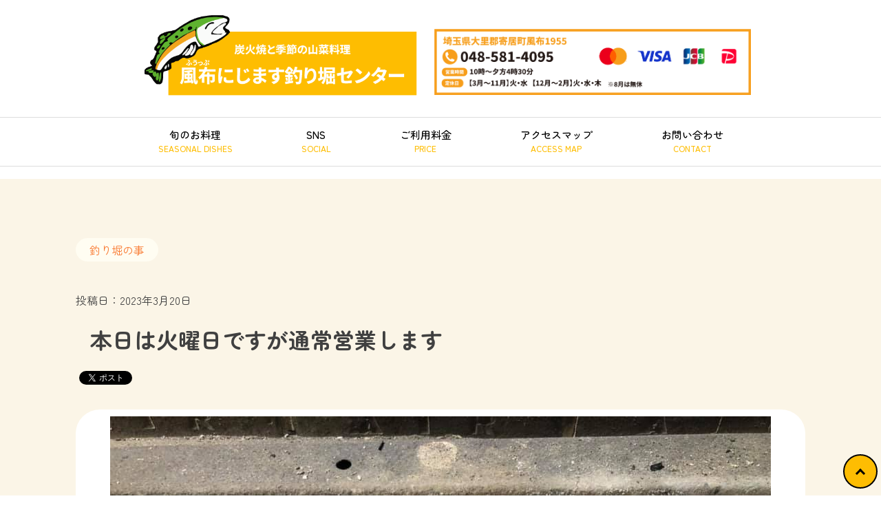

--- FILE ---
content_type: text/html; charset=UTF-8
request_url: https://nijimasuya.com/%E6%9C%AC%E6%97%A5%E3%81%AF%E7%81%AB%E6%9B%9C%E6%97%A5%E3%81%A7%E3%81%99%E3%81%8C%E9%80%9A%E5%B8%B8%E5%96%B6%E6%A5%AD%E3%81%97%E3%81%BE%E3%81%99
body_size: 51741
content:
<!doctype html>
<html lang="ja">
<head>
	<meta charset="UTF-8">
	<meta name="viewport" content="width=device-width, initial-scale=1">
<!--slick-->
    <link rel="stylesheet" href="https://nijimasuya.com/wp-content/themes/nizimasu/slick/slick.css">
    <link rel="stylesheet" href="https://nijimasuya.com/wp-content/themes/nizimasu/slick/slick-theme.css">
<!--Google font-->
	<link rel="preconnect" href="https://fonts.googleapis.com">
	<link rel="preconnect" href="https://fonts.gstatic.com" crossorigin>
	<link href="https://fonts.googleapis.com/css2?family=Zen+Maru+Gothic:wght@300;400;500;700;900&display=swap" rel="stylesheet">
	<meta name='robots' content='index, follow, max-image-preview:large, max-snippet:-1, max-video-preview:-1' />

	<!-- This site is optimized with the Yoast SEO plugin v26.8 - https://yoast.com/product/yoast-seo-wordpress/ -->
	<title>本日は火曜日ですが通常営業します | 風布にじます釣り堀センター</title>
	<link rel="canonical" href="https://nijimasuya.com/本日は火曜日ですが通常営業します" />
	<meta property="og:locale" content="ja_JP" />
	<meta property="og:type" content="article" />
	<meta property="og:title" content="本日は火曜日ですが通常営業します | 風布にじます釣り堀センター" />
	<meta property="og:description" content="【3月から一部価格改定しました】 &nbsp; おはようございます。 炭火焼と季節の山菜料理が食べられる、風布にじます釣り堀センター・三代目の萩原正幸です。 &nbsp; 本日は火曜日ですが祝日ですので、10時から通常営 [&hellip;]" />
	<meta property="og:url" content="https://nijimasuya.com/本日は火曜日ですが通常営業します" />
	<meta property="og:site_name" content="風布にじます釣り堀センター" />
	<meta property="article:publisher" content="https://www.facebook.com/nijimasuyatop/" />
	<meta property="article:published_time" content="2023-03-20T12:19:42+00:00" />
	<meta property="article:modified_time" content="2024-08-19T03:07:53+00:00" />
	<meta property="og:image" content="https://nijimasuya.com/wp-content/uploads/2021/01/145014510_5045218478885920_8076482795521343522_n.jpg" />
	<meta property="og:image:width" content="960" />
	<meta property="og:image:height" content="720" />
	<meta property="og:image:type" content="image/jpeg" />
	<meta name="author" content="萩原正幸" />
	<meta name="twitter:card" content="summary_large_image" />
	<meta name="twitter:creator" content="@nijimasuya_masa" />
	<meta name="twitter:site" content="@nijimasuya_masa" />
	<meta name="twitter:label1" content="執筆者" />
	<meta name="twitter:data1" content="萩原正幸" />
	<script type="application/ld+json" class="yoast-schema-graph">{"@context":"https://schema.org","@graph":[{"@type":"Article","@id":"https://nijimasuya.com/%e6%9c%ac%e6%97%a5%e3%81%af%e7%81%ab%e6%9b%9c%e6%97%a5%e3%81%a7%e3%81%99%e3%81%8c%e9%80%9a%e5%b8%b8%e5%96%b6%e6%a5%ad%e3%81%97%e3%81%be%e3%81%99#article","isPartOf":{"@id":"https://nijimasuya.com/%e6%9c%ac%e6%97%a5%e3%81%af%e7%81%ab%e6%9b%9c%e6%97%a5%e3%81%a7%e3%81%99%e3%81%8c%e9%80%9a%e5%b8%b8%e5%96%b6%e6%a5%ad%e3%81%97%e3%81%be%e3%81%99"},"author":{"name":"萩原正幸","@id":"https://nijimasuya.com/#/schema/person/e6c58155a362b7dde4ebb3817d6994d9"},"headline":"本日は火曜日ですが通常営業します","datePublished":"2023-03-20T12:19:42+00:00","dateModified":"2024-08-19T03:07:53+00:00","mainEntityOfPage":{"@id":"https://nijimasuya.com/%e6%9c%ac%e6%97%a5%e3%81%af%e7%81%ab%e6%9b%9c%e6%97%a5%e3%81%a7%e3%81%99%e3%81%8c%e9%80%9a%e5%b8%b8%e5%96%b6%e6%a5%ad%e3%81%97%e3%81%be%e3%81%99"},"wordCount":9,"publisher":{"@id":"https://nijimasuya.com/#organization"},"image":{"@id":"https://nijimasuya.com/%e6%9c%ac%e6%97%a5%e3%81%af%e7%81%ab%e6%9b%9c%e6%97%a5%e3%81%a7%e3%81%99%e3%81%8c%e9%80%9a%e5%b8%b8%e5%96%b6%e6%a5%ad%e3%81%97%e3%81%be%e3%81%99#primaryimage"},"thumbnailUrl":"https://nijimasuya.com/wp-content/uploads/2021/01/145014510_5045218478885920_8076482795521343522_n.jpg","keywords":["風布にじます釣り堀センター，火曜日，通常営業"],"articleSection":["釣り堀の事"],"inLanguage":"ja"},{"@type":"WebPage","@id":"https://nijimasuya.com/%e6%9c%ac%e6%97%a5%e3%81%af%e7%81%ab%e6%9b%9c%e6%97%a5%e3%81%a7%e3%81%99%e3%81%8c%e9%80%9a%e5%b8%b8%e5%96%b6%e6%a5%ad%e3%81%97%e3%81%be%e3%81%99","url":"https://nijimasuya.com/%e6%9c%ac%e6%97%a5%e3%81%af%e7%81%ab%e6%9b%9c%e6%97%a5%e3%81%a7%e3%81%99%e3%81%8c%e9%80%9a%e5%b8%b8%e5%96%b6%e6%a5%ad%e3%81%97%e3%81%be%e3%81%99","name":"本日は火曜日ですが通常営業します | 風布にじます釣り堀センター","isPartOf":{"@id":"https://nijimasuya.com/#website"},"primaryImageOfPage":{"@id":"https://nijimasuya.com/%e6%9c%ac%e6%97%a5%e3%81%af%e7%81%ab%e6%9b%9c%e6%97%a5%e3%81%a7%e3%81%99%e3%81%8c%e9%80%9a%e5%b8%b8%e5%96%b6%e6%a5%ad%e3%81%97%e3%81%be%e3%81%99#primaryimage"},"image":{"@id":"https://nijimasuya.com/%e6%9c%ac%e6%97%a5%e3%81%af%e7%81%ab%e6%9b%9c%e6%97%a5%e3%81%a7%e3%81%99%e3%81%8c%e9%80%9a%e5%b8%b8%e5%96%b6%e6%a5%ad%e3%81%97%e3%81%be%e3%81%99#primaryimage"},"thumbnailUrl":"https://nijimasuya.com/wp-content/uploads/2021/01/145014510_5045218478885920_8076482795521343522_n.jpg","datePublished":"2023-03-20T12:19:42+00:00","dateModified":"2024-08-19T03:07:53+00:00","breadcrumb":{"@id":"https://nijimasuya.com/%e6%9c%ac%e6%97%a5%e3%81%af%e7%81%ab%e6%9b%9c%e6%97%a5%e3%81%a7%e3%81%99%e3%81%8c%e9%80%9a%e5%b8%b8%e5%96%b6%e6%a5%ad%e3%81%97%e3%81%be%e3%81%99#breadcrumb"},"inLanguage":"ja","potentialAction":[{"@type":"ReadAction","target":["https://nijimasuya.com/%e6%9c%ac%e6%97%a5%e3%81%af%e7%81%ab%e6%9b%9c%e6%97%a5%e3%81%a7%e3%81%99%e3%81%8c%e9%80%9a%e5%b8%b8%e5%96%b6%e6%a5%ad%e3%81%97%e3%81%be%e3%81%99"]}]},{"@type":"ImageObject","inLanguage":"ja","@id":"https://nijimasuya.com/%e6%9c%ac%e6%97%a5%e3%81%af%e7%81%ab%e6%9b%9c%e6%97%a5%e3%81%a7%e3%81%99%e3%81%8c%e9%80%9a%e5%b8%b8%e5%96%b6%e6%a5%ad%e3%81%97%e3%81%be%e3%81%99#primaryimage","url":"https://nijimasuya.com/wp-content/uploads/2021/01/145014510_5045218478885920_8076482795521343522_n.jpg","contentUrl":"https://nijimasuya.com/wp-content/uploads/2021/01/145014510_5045218478885920_8076482795521343522_n.jpg","width":960,"height":720},{"@type":"BreadcrumbList","@id":"https://nijimasuya.com/%e6%9c%ac%e6%97%a5%e3%81%af%e7%81%ab%e6%9b%9c%e6%97%a5%e3%81%a7%e3%81%99%e3%81%8c%e9%80%9a%e5%b8%b8%e5%96%b6%e6%a5%ad%e3%81%97%e3%81%be%e3%81%99#breadcrumb","itemListElement":[{"@type":"ListItem","position":1,"name":"ホーム","item":"https://nijimasuya.com/"},{"@type":"ListItem","position":2,"name":"本日は火曜日ですが通常営業します"}]},{"@type":"WebSite","@id":"https://nijimasuya.com/#website","url":"https://nijimasuya.com/","name":"風布にじます釣り堀センター","description":"カップルやファミリーで楽しもう！","publisher":{"@id":"https://nijimasuya.com/#organization"},"potentialAction":[{"@type":"SearchAction","target":{"@type":"EntryPoint","urlTemplate":"https://nijimasuya.com/?s={search_term_string}"},"query-input":{"@type":"PropertyValueSpecification","valueRequired":true,"valueName":"search_term_string"}}],"inLanguage":"ja"},{"@type":"Organization","@id":"https://nijimasuya.com/#organization","name":"風布にじます釣り堀センター | カップルやファミリーで楽しもう！","url":"https://nijimasuya.com/","logo":{"@type":"ImageObject","inLanguage":"ja","@id":"https://nijimasuya.com/#/schema/logo/image/","url":"https://nijimasuya.com/wp-content/uploads/2024/07/logo.png","contentUrl":"https://nijimasuya.com/wp-content/uploads/2024/07/logo.png","width":640,"height":203,"caption":"風布にじます釣り堀センター | カップルやファミリーで楽しもう！"},"image":{"@id":"https://nijimasuya.com/#/schema/logo/image/"},"sameAs":["https://www.facebook.com/nijimasuyatop/","https://x.com/nijimasuya_masa","https://www.instagram.com/nijimasuya_masa/"]},{"@type":"Person","@id":"https://nijimasuya.com/#/schema/person/e6c58155a362b7dde4ebb3817d6994d9","name":"萩原正幸","image":{"@type":"ImageObject","inLanguage":"ja","@id":"https://nijimasuya.com/#/schema/person/image/","url":"https://secure.gravatar.com/avatar/9a85e24008084cb1f272c6f8ba594c3271cbd6368ff3f66c9bc88a16e1e91268?s=96&d=mm&r=g","contentUrl":"https://secure.gravatar.com/avatar/9a85e24008084cb1f272c6f8ba594c3271cbd6368ff3f66c9bc88a16e1e91268?s=96&d=mm&r=g","caption":"萩原正幸"}}]}</script>
	<!-- / Yoast SEO plugin. -->


<link rel='dns-prefetch' href='//static.addtoany.com' />
<link rel="alternate" type="application/rss+xml" title="風布にじます釣り堀センター &raquo; フィード" href="https://nijimasuya.com/feed" />
<link rel="alternate" type="application/rss+xml" title="風布にじます釣り堀センター &raquo; コメントフィード" href="https://nijimasuya.com/comments/feed" />
<link rel="alternate" title="oEmbed (JSON)" type="application/json+oembed" href="https://nijimasuya.com/wp-json/oembed/1.0/embed?url=https%3A%2F%2Fnijimasuya.com%2F%25e6%259c%25ac%25e6%2597%25a5%25e3%2581%25af%25e7%2581%25ab%25e6%259b%259c%25e6%2597%25a5%25e3%2581%25a7%25e3%2581%2599%25e3%2581%258c%25e9%2580%259a%25e5%25b8%25b8%25e5%2596%25b6%25e6%25a5%25ad%25e3%2581%2597%25e3%2581%25be%25e3%2581%2599" />
<link rel="alternate" title="oEmbed (XML)" type="text/xml+oembed" href="https://nijimasuya.com/wp-json/oembed/1.0/embed?url=https%3A%2F%2Fnijimasuya.com%2F%25e6%259c%25ac%25e6%2597%25a5%25e3%2581%25af%25e7%2581%25ab%25e6%259b%259c%25e6%2597%25a5%25e3%2581%25a7%25e3%2581%2599%25e3%2581%258c%25e9%2580%259a%25e5%25b8%25b8%25e5%2596%25b6%25e6%25a5%25ad%25e3%2581%2597%25e3%2581%25be%25e3%2581%2599&#038;format=xml" />
<style id='wp-img-auto-sizes-contain-inline-css'>
img:is([sizes=auto i],[sizes^="auto," i]){contain-intrinsic-size:3000px 1500px}
/*# sourceURL=wp-img-auto-sizes-contain-inline-css */
</style>
<link rel='stylesheet' id='sbi_styles-css' href='https://nijimasuya.com/wp-content/plugins/instagram-feed/css/sbi-styles.min.css?ver=6.10.0' media='all' />
<style id='wp-emoji-styles-inline-css'>

	img.wp-smiley, img.emoji {
		display: inline !important;
		border: none !important;
		box-shadow: none !important;
		height: 1em !important;
		width: 1em !important;
		margin: 0 0.07em !important;
		vertical-align: -0.1em !important;
		background: none !important;
		padding: 0 !important;
	}
/*# sourceURL=wp-emoji-styles-inline-css */
</style>
<style id='wp-block-library-inline-css'>
:root{--wp-block-synced-color:#7a00df;--wp-block-synced-color--rgb:122,0,223;--wp-bound-block-color:var(--wp-block-synced-color);--wp-editor-canvas-background:#ddd;--wp-admin-theme-color:#007cba;--wp-admin-theme-color--rgb:0,124,186;--wp-admin-theme-color-darker-10:#006ba1;--wp-admin-theme-color-darker-10--rgb:0,107,160.5;--wp-admin-theme-color-darker-20:#005a87;--wp-admin-theme-color-darker-20--rgb:0,90,135;--wp-admin-border-width-focus:2px}@media (min-resolution:192dpi){:root{--wp-admin-border-width-focus:1.5px}}.wp-element-button{cursor:pointer}:root .has-very-light-gray-background-color{background-color:#eee}:root .has-very-dark-gray-background-color{background-color:#313131}:root .has-very-light-gray-color{color:#eee}:root .has-very-dark-gray-color{color:#313131}:root .has-vivid-green-cyan-to-vivid-cyan-blue-gradient-background{background:linear-gradient(135deg,#00d084,#0693e3)}:root .has-purple-crush-gradient-background{background:linear-gradient(135deg,#34e2e4,#4721fb 50%,#ab1dfe)}:root .has-hazy-dawn-gradient-background{background:linear-gradient(135deg,#faaca8,#dad0ec)}:root .has-subdued-olive-gradient-background{background:linear-gradient(135deg,#fafae1,#67a671)}:root .has-atomic-cream-gradient-background{background:linear-gradient(135deg,#fdd79a,#004a59)}:root .has-nightshade-gradient-background{background:linear-gradient(135deg,#330968,#31cdcf)}:root .has-midnight-gradient-background{background:linear-gradient(135deg,#020381,#2874fc)}:root{--wp--preset--font-size--normal:16px;--wp--preset--font-size--huge:42px}.has-regular-font-size{font-size:1em}.has-larger-font-size{font-size:2.625em}.has-normal-font-size{font-size:var(--wp--preset--font-size--normal)}.has-huge-font-size{font-size:var(--wp--preset--font-size--huge)}.has-text-align-center{text-align:center}.has-text-align-left{text-align:left}.has-text-align-right{text-align:right}.has-fit-text{white-space:nowrap!important}#end-resizable-editor-section{display:none}.aligncenter{clear:both}.items-justified-left{justify-content:flex-start}.items-justified-center{justify-content:center}.items-justified-right{justify-content:flex-end}.items-justified-space-between{justify-content:space-between}.screen-reader-text{border:0;clip-path:inset(50%);height:1px;margin:-1px;overflow:hidden;padding:0;position:absolute;width:1px;word-wrap:normal!important}.screen-reader-text:focus{background-color:#ddd;clip-path:none;color:#444;display:block;font-size:1em;height:auto;left:5px;line-height:normal;padding:15px 23px 14px;text-decoration:none;top:5px;width:auto;z-index:100000}html :where(.has-border-color){border-style:solid}html :where([style*=border-top-color]){border-top-style:solid}html :where([style*=border-right-color]){border-right-style:solid}html :where([style*=border-bottom-color]){border-bottom-style:solid}html :where([style*=border-left-color]){border-left-style:solid}html :where([style*=border-width]){border-style:solid}html :where([style*=border-top-width]){border-top-style:solid}html :where([style*=border-right-width]){border-right-style:solid}html :where([style*=border-bottom-width]){border-bottom-style:solid}html :where([style*=border-left-width]){border-left-style:solid}html :where(img[class*=wp-image-]){height:auto;max-width:100%}:where(figure){margin:0 0 1em}html :where(.is-position-sticky){--wp-admin--admin-bar--position-offset:var(--wp-admin--admin-bar--height,0px)}@media screen and (max-width:600px){html :where(.is-position-sticky){--wp-admin--admin-bar--position-offset:0px}}

/*# sourceURL=wp-block-library-inline-css */
</style><style id='global-styles-inline-css'>
:root{--wp--preset--aspect-ratio--square: 1;--wp--preset--aspect-ratio--4-3: 4/3;--wp--preset--aspect-ratio--3-4: 3/4;--wp--preset--aspect-ratio--3-2: 3/2;--wp--preset--aspect-ratio--2-3: 2/3;--wp--preset--aspect-ratio--16-9: 16/9;--wp--preset--aspect-ratio--9-16: 9/16;--wp--preset--color--black: #000000;--wp--preset--color--cyan-bluish-gray: #abb8c3;--wp--preset--color--white: #ffffff;--wp--preset--color--pale-pink: #f78da7;--wp--preset--color--vivid-red: #cf2e2e;--wp--preset--color--luminous-vivid-orange: #ff6900;--wp--preset--color--luminous-vivid-amber: #fcb900;--wp--preset--color--light-green-cyan: #7bdcb5;--wp--preset--color--vivid-green-cyan: #00d084;--wp--preset--color--pale-cyan-blue: #8ed1fc;--wp--preset--color--vivid-cyan-blue: #0693e3;--wp--preset--color--vivid-purple: #9b51e0;--wp--preset--gradient--vivid-cyan-blue-to-vivid-purple: linear-gradient(135deg,rgb(6,147,227) 0%,rgb(155,81,224) 100%);--wp--preset--gradient--light-green-cyan-to-vivid-green-cyan: linear-gradient(135deg,rgb(122,220,180) 0%,rgb(0,208,130) 100%);--wp--preset--gradient--luminous-vivid-amber-to-luminous-vivid-orange: linear-gradient(135deg,rgb(252,185,0) 0%,rgb(255,105,0) 100%);--wp--preset--gradient--luminous-vivid-orange-to-vivid-red: linear-gradient(135deg,rgb(255,105,0) 0%,rgb(207,46,46) 100%);--wp--preset--gradient--very-light-gray-to-cyan-bluish-gray: linear-gradient(135deg,rgb(238,238,238) 0%,rgb(169,184,195) 100%);--wp--preset--gradient--cool-to-warm-spectrum: linear-gradient(135deg,rgb(74,234,220) 0%,rgb(151,120,209) 20%,rgb(207,42,186) 40%,rgb(238,44,130) 60%,rgb(251,105,98) 80%,rgb(254,248,76) 100%);--wp--preset--gradient--blush-light-purple: linear-gradient(135deg,rgb(255,206,236) 0%,rgb(152,150,240) 100%);--wp--preset--gradient--blush-bordeaux: linear-gradient(135deg,rgb(254,205,165) 0%,rgb(254,45,45) 50%,rgb(107,0,62) 100%);--wp--preset--gradient--luminous-dusk: linear-gradient(135deg,rgb(255,203,112) 0%,rgb(199,81,192) 50%,rgb(65,88,208) 100%);--wp--preset--gradient--pale-ocean: linear-gradient(135deg,rgb(255,245,203) 0%,rgb(182,227,212) 50%,rgb(51,167,181) 100%);--wp--preset--gradient--electric-grass: linear-gradient(135deg,rgb(202,248,128) 0%,rgb(113,206,126) 100%);--wp--preset--gradient--midnight: linear-gradient(135deg,rgb(2,3,129) 0%,rgb(40,116,252) 100%);--wp--preset--font-size--small: 13px;--wp--preset--font-size--medium: 20px;--wp--preset--font-size--large: 36px;--wp--preset--font-size--x-large: 42px;--wp--preset--spacing--20: 0.44rem;--wp--preset--spacing--30: 0.67rem;--wp--preset--spacing--40: 1rem;--wp--preset--spacing--50: 1.5rem;--wp--preset--spacing--60: 2.25rem;--wp--preset--spacing--70: 3.38rem;--wp--preset--spacing--80: 5.06rem;--wp--preset--shadow--natural: 6px 6px 9px rgba(0, 0, 0, 0.2);--wp--preset--shadow--deep: 12px 12px 50px rgba(0, 0, 0, 0.4);--wp--preset--shadow--sharp: 6px 6px 0px rgba(0, 0, 0, 0.2);--wp--preset--shadow--outlined: 6px 6px 0px -3px rgb(255, 255, 255), 6px 6px rgb(0, 0, 0);--wp--preset--shadow--crisp: 6px 6px 0px rgb(0, 0, 0);}:where(.is-layout-flex){gap: 0.5em;}:where(.is-layout-grid){gap: 0.5em;}body .is-layout-flex{display: flex;}.is-layout-flex{flex-wrap: wrap;align-items: center;}.is-layout-flex > :is(*, div){margin: 0;}body .is-layout-grid{display: grid;}.is-layout-grid > :is(*, div){margin: 0;}:where(.wp-block-columns.is-layout-flex){gap: 2em;}:where(.wp-block-columns.is-layout-grid){gap: 2em;}:where(.wp-block-post-template.is-layout-flex){gap: 1.25em;}:where(.wp-block-post-template.is-layout-grid){gap: 1.25em;}.has-black-color{color: var(--wp--preset--color--black) !important;}.has-cyan-bluish-gray-color{color: var(--wp--preset--color--cyan-bluish-gray) !important;}.has-white-color{color: var(--wp--preset--color--white) !important;}.has-pale-pink-color{color: var(--wp--preset--color--pale-pink) !important;}.has-vivid-red-color{color: var(--wp--preset--color--vivid-red) !important;}.has-luminous-vivid-orange-color{color: var(--wp--preset--color--luminous-vivid-orange) !important;}.has-luminous-vivid-amber-color{color: var(--wp--preset--color--luminous-vivid-amber) !important;}.has-light-green-cyan-color{color: var(--wp--preset--color--light-green-cyan) !important;}.has-vivid-green-cyan-color{color: var(--wp--preset--color--vivid-green-cyan) !important;}.has-pale-cyan-blue-color{color: var(--wp--preset--color--pale-cyan-blue) !important;}.has-vivid-cyan-blue-color{color: var(--wp--preset--color--vivid-cyan-blue) !important;}.has-vivid-purple-color{color: var(--wp--preset--color--vivid-purple) !important;}.has-black-background-color{background-color: var(--wp--preset--color--black) !important;}.has-cyan-bluish-gray-background-color{background-color: var(--wp--preset--color--cyan-bluish-gray) !important;}.has-white-background-color{background-color: var(--wp--preset--color--white) !important;}.has-pale-pink-background-color{background-color: var(--wp--preset--color--pale-pink) !important;}.has-vivid-red-background-color{background-color: var(--wp--preset--color--vivid-red) !important;}.has-luminous-vivid-orange-background-color{background-color: var(--wp--preset--color--luminous-vivid-orange) !important;}.has-luminous-vivid-amber-background-color{background-color: var(--wp--preset--color--luminous-vivid-amber) !important;}.has-light-green-cyan-background-color{background-color: var(--wp--preset--color--light-green-cyan) !important;}.has-vivid-green-cyan-background-color{background-color: var(--wp--preset--color--vivid-green-cyan) !important;}.has-pale-cyan-blue-background-color{background-color: var(--wp--preset--color--pale-cyan-blue) !important;}.has-vivid-cyan-blue-background-color{background-color: var(--wp--preset--color--vivid-cyan-blue) !important;}.has-vivid-purple-background-color{background-color: var(--wp--preset--color--vivid-purple) !important;}.has-black-border-color{border-color: var(--wp--preset--color--black) !important;}.has-cyan-bluish-gray-border-color{border-color: var(--wp--preset--color--cyan-bluish-gray) !important;}.has-white-border-color{border-color: var(--wp--preset--color--white) !important;}.has-pale-pink-border-color{border-color: var(--wp--preset--color--pale-pink) !important;}.has-vivid-red-border-color{border-color: var(--wp--preset--color--vivid-red) !important;}.has-luminous-vivid-orange-border-color{border-color: var(--wp--preset--color--luminous-vivid-orange) !important;}.has-luminous-vivid-amber-border-color{border-color: var(--wp--preset--color--luminous-vivid-amber) !important;}.has-light-green-cyan-border-color{border-color: var(--wp--preset--color--light-green-cyan) !important;}.has-vivid-green-cyan-border-color{border-color: var(--wp--preset--color--vivid-green-cyan) !important;}.has-pale-cyan-blue-border-color{border-color: var(--wp--preset--color--pale-cyan-blue) !important;}.has-vivid-cyan-blue-border-color{border-color: var(--wp--preset--color--vivid-cyan-blue) !important;}.has-vivid-purple-border-color{border-color: var(--wp--preset--color--vivid-purple) !important;}.has-vivid-cyan-blue-to-vivid-purple-gradient-background{background: var(--wp--preset--gradient--vivid-cyan-blue-to-vivid-purple) !important;}.has-light-green-cyan-to-vivid-green-cyan-gradient-background{background: var(--wp--preset--gradient--light-green-cyan-to-vivid-green-cyan) !important;}.has-luminous-vivid-amber-to-luminous-vivid-orange-gradient-background{background: var(--wp--preset--gradient--luminous-vivid-amber-to-luminous-vivid-orange) !important;}.has-luminous-vivid-orange-to-vivid-red-gradient-background{background: var(--wp--preset--gradient--luminous-vivid-orange-to-vivid-red) !important;}.has-very-light-gray-to-cyan-bluish-gray-gradient-background{background: var(--wp--preset--gradient--very-light-gray-to-cyan-bluish-gray) !important;}.has-cool-to-warm-spectrum-gradient-background{background: var(--wp--preset--gradient--cool-to-warm-spectrum) !important;}.has-blush-light-purple-gradient-background{background: var(--wp--preset--gradient--blush-light-purple) !important;}.has-blush-bordeaux-gradient-background{background: var(--wp--preset--gradient--blush-bordeaux) !important;}.has-luminous-dusk-gradient-background{background: var(--wp--preset--gradient--luminous-dusk) !important;}.has-pale-ocean-gradient-background{background: var(--wp--preset--gradient--pale-ocean) !important;}.has-electric-grass-gradient-background{background: var(--wp--preset--gradient--electric-grass) !important;}.has-midnight-gradient-background{background: var(--wp--preset--gradient--midnight) !important;}.has-small-font-size{font-size: var(--wp--preset--font-size--small) !important;}.has-medium-font-size{font-size: var(--wp--preset--font-size--medium) !important;}.has-large-font-size{font-size: var(--wp--preset--font-size--large) !important;}.has-x-large-font-size{font-size: var(--wp--preset--font-size--x-large) !important;}
/*# sourceURL=global-styles-inline-css */
</style>

<style id='classic-theme-styles-inline-css'>
/*! This file is auto-generated */
.wp-block-button__link{color:#fff;background-color:#32373c;border-radius:9999px;box-shadow:none;text-decoration:none;padding:calc(.667em + 2px) calc(1.333em + 2px);font-size:1.125em}.wp-block-file__button{background:#32373c;color:#fff;text-decoration:none}
/*# sourceURL=/wp-includes/css/classic-themes.min.css */
</style>
<link rel='stylesheet' id='contact-form-7-css' href='https://nijimasuya.com/wp-content/plugins/contact-form-7/includes/css/styles.css?ver=6.1.4' media='all' />
<link rel='stylesheet' id='wpa-css-css' href='https://nijimasuya.com/wp-content/plugins/honeypot/includes/css/wpa.css?ver=2.3.04' media='all' />
<link rel='stylesheet' id='spam-protect-for-contact-form7-css' href='https://nijimasuya.com/wp-content/plugins/wp-contact-form-7-spam-blocker/frontend/css/spam-protect-for-contact-form7.css?ver=1.0.0' media='all' />
<link rel='stylesheet' id='sub-style-css' href='https://nijimasuya.com/wp-content/themes/nizimasu/custom.css?20231002-3&#038;ver=6.9' media='all' />
<link rel='stylesheet' id='asahi-style-css' href='https://nijimasuya.com/wp-content/themes/nizimasu/style.css?ver=1.0.0' media='all' />
<link rel='stylesheet' id='addtoany-css' href='https://nijimasuya.com/wp-content/plugins/add-to-any/addtoany.min.css?ver=1.16' media='all' />
<script id="addtoany-core-js-before">
window.a2a_config=window.a2a_config||{};a2a_config.callbacks=[];a2a_config.overlays=[];a2a_config.templates={};a2a_localize = {
	Share: "共有",
	Save: "ブックマーク",
	Subscribe: "購読",
	Email: "メール",
	Bookmark: "ブックマーク",
	ShowAll: "すべて表示する",
	ShowLess: "小さく表示する",
	FindServices: "サービスを探す",
	FindAnyServiceToAddTo: "追加するサービスを今すぐ探す",
	PoweredBy: "Powered by",
	ShareViaEmail: "メールでシェアする",
	SubscribeViaEmail: "メールで購読する",
	BookmarkInYourBrowser: "ブラウザにブックマーク",
	BookmarkInstructions: "このページをブックマークするには、 Ctrl+D または \u2318+D を押下。",
	AddToYourFavorites: "お気に入りに追加",
	SendFromWebOrProgram: "任意のメールアドレスまたはメールプログラムから送信",
	EmailProgram: "メールプログラム",
	More: "詳細&#8230;",
	ThanksForSharing: "共有ありがとうございます !",
	ThanksForFollowing: "フォローありがとうございます !"
};


//# sourceURL=addtoany-core-js-before
</script>
<script defer src="https://static.addtoany.com/menu/page.js" id="addtoany-core-js"></script>
<script src="https://nijimasuya.com/wp-includes/js/jquery/jquery.min.js?ver=3.7.1" id="jquery-core-js"></script>
<script src="https://nijimasuya.com/wp-includes/js/jquery/jquery-migrate.min.js?ver=3.4.1" id="jquery-migrate-js"></script>
<script defer src="https://nijimasuya.com/wp-content/plugins/add-to-any/addtoany.min.js?ver=1.1" id="addtoany-jquery-js"></script>
<script src="https://nijimasuya.com/wp-content/plugins/wp-contact-form-7-spam-blocker/frontend/js/spam-protect-for-contact-form7.js?ver=1.0.0" id="spam-protect-for-contact-form7-js"></script>
<link rel="https://api.w.org/" href="https://nijimasuya.com/wp-json/" /><link rel="alternate" title="JSON" type="application/json" href="https://nijimasuya.com/wp-json/wp/v2/posts/11767" /><link rel="EditURI" type="application/rsd+xml" title="RSD" href="https://nijimasuya.com/xmlrpc.php?rsd" />
<meta name="generator" content="WordPress 6.9" />
<link rel='shortlink' href='https://nijimasuya.com/?p=11767' />
<!--favicon-->
	<link rel="icon" href="/favicon.ico">
</head>

<body class="wp-singular post-template-default single single-post postid-11767 single-format-standard wp-custom-logo wp-theme-nizimasu">
	
						<div id="fb-root"></div>
						<script async defer crossorigin="anonymous" src="https://connect.facebook.net/ja_JP/sdk.js#xfbml=1&version=v20.0" nonce="8oXA79C5"></script>	
	
	
<div id="page" class="site wrapper">
	<!--<a class="skip-link screen-reader-text" href="#primary">Skip to content</a>-->
	
	
 <!--その他ページのヘッダー-->
<header id="header2">	
	
 <div class="logoarea2">
		<h1 class="sitetitle_logo">
			<a href="https://nijimasuya.com/" rel="home"><img src="https://nijimasuya.com/wp-content/themes/nizimasu/logo.png"></a>
		</h1>
		<img src="https://nijimasuya.com/wp-content/themes/nizimasu/images/date.png?20240724" class="dateimg">
 </div>
	<!--<h1 class="sitetitle">
		<a href="https://nijimasuya.com/" rel="home">		
		<img src="https://nijimasuya.com/wp-content/themes/nizimasu/images/headerimg.png" style="margin: 0 auto 30px;" class="pc">
		<img src="https://nijimasuya.com/wp-content/themes/nizimasu/images/headerimg_sp.png" style="margin: 0 auto 30px;" class="sp">
		</a>
	</h1>
	-->
  <div id="menu">
    <div id="menu-inner">
       <div id="navArea">
         <nav>
            <div class="inner">
			<div class="menu-%e3%82%b0%e3%83%ad%e3%83%bc%e3%83%90%e3%83%ab%e3%83%a1%e3%83%8b%e3%83%a5%e3%83%bc-container"><ul id="menu-content" class="menu"><li id="menu-item-79" class="nav_item menu-item menu-item-type-custom menu-item-object-custom menu-item-79"><a href="/#ryouri">旬のお料理<span>SEASONAL DISHES</span></a></li>
<li id="menu-item-91" class="menu-item menu-item-type-custom menu-item-object-custom menu-item-91"><a href="/#sns">SNS<span>SOCIAL</span></a></li>
<li id="menu-item-76" class="nav_item menu-item menu-item-type-custom menu-item-object-custom menu-item-76"><a href="/#price">ご利用料金<span>PRICE</span></a></li>
<li id="menu-item-77" class="nav_item menu-item menu-item-type-custom menu-item-object-custom menu-item-77"><a href="/#access">アクセスマップ<span>ACCESS MAP</span></a></li>
<li id="menu-item-32" class="nav_item menu-item menu-item-type-post_type menu-item-object-page menu-item-32"><a href="https://nijimasuya.com/contact">お問い合わせ<span>CONTACT</span></a></li>
</ul></div>           </div>
         </nav>
		   <div class="toggle_wrap">
                <div class="toggle_btn">
                    <span></span>
                    <span></span>
                    <span></span>
                </div>
		   </div>
                <div id="mask"></div>
       </div><!--navArea-->
    </div><!--menu-inner-->
  </div><!--menu-->		
</header>
	
	<main style="background-color: #fbf5e7; margin-top: 10px;">		
<section class="container" style="padding: 2rem;">
	
<!--パンくず-->
<!--<div id="breadcrumb"><ul><li><a href="https://nijimasuya.com"><span>ホーム</span></a> ｜ </li><li> <a href="https://nijimasuya.com/category/%e9%87%a3%e3%82%8a%e5%a0%80%e3%81%ae%e4%ba%8b"><span>釣り堀の事</span></a> ｜ </li><li><span> 本日は火曜日ですが通常営業します</span></li></ul><script type="application/ld+json">{
"@context": "http://schema.org",
"@type": "BreadcrumbList",
"itemListElement": [{
"@type": "ListItem",
"position": 1,
"item": {
"@id": "https://nijimasuya.com/category/%e9%87%a3%e3%82%8a%e5%a0%80%e3%81%ae%e4%ba%8b",
"name": "釣り堀の事"
}
}]
}</script></div>-->

	<div class="single-main">
		<div class="single-area">
	<!--カテゴリーを表示 start-->
		<p class="blog-cate" style="position: static;">釣り堀の事</p>
	<!--カテゴリーを表示 end-->
	<div style="margin: 20px 0;">投稿日：2023年3月20日<!--日付表示--></div>
        <h1 class="blog-detail__title">本日は火曜日ですが通常営業します</h1>
    			
		<!--SNSシェア-->
		
			<div class="share_flex">
				
				<div class="share_sns">
					<!-- Twitterの共有リンク -->
					<a href="https://twitter.com/share?ref_src=twsrc%5Etfw" class="twitter-share-button" data-lang="ja" data-show-count="false">Tweet</a><script async src="https://platform.twitter.com/widgets.js" charset="utf-8"></script>
				</div>

				<div class="share_sns">
					<!-- Facebookの共有リンク -->
					<iframe src="https://www.facebook.com/plugins/like.php?href=https://nijimasuya.com/%e5%a4%8f%e4%bc%91%e3%81%bf%e6%9c%9f%e9%96%93%e9%99%90%e5%ae%9a%e3%80%90%e9%87%a3%e3%82%8a%e3%81%ae%e5%88%b6%e9%99%90%e6%99%82%e9%96%9360%e5%88%86%e3%80%91%e3%82%92%e8%a8%ad%e3%81%91%e3%81%be%e3%81%99&amp;layout=button_count&amp;width=200&amp;show_faces=false&amp;action=like&amp;colorscheme=light&amp;font&amp;height=21" scrolling="no" frameborder="0" style="border:none; overflow:hidden; width:104px; height:21px;" allowtransparency="true"></iframe>
				</div>

				<div class="share_sns">
					<!-- hatena -->
					<a href="https://b.hatena.ne.jp/entry/" class="hatena-bookmark-button" data-hatena-bookmark-layout="basic-label-counter" data-hatena-bookmark-lang="ja" title="このエントリーをはてなブックマークに追加"><img src="https://b.st-hatena.com/images/v4/public/entry-button/button-only@2x.png" alt="このエントリーをはてなブックマークに追加" width="20" height="20" style="border: none;" /></a><script type="text/javascript" src="https://b.st-hatena.com/js/bookmark_button.js" charset="utf-8" async="async"></script>
				</div>					
					
			</div>


		<!--SNSシェア-->

            <div class="blog-detail__image">
        <img src="https://nijimasuya.com/wp-content/uploads/2021/01/145014510_5045218478885920_8076482795521343522_n.jpg">
    </div>
        
        <div class="blog-detail__body">
        <div class="blog-content"><div class="addtoany_share_save_container addtoany_content addtoany_content_top"><div class="a2a_kit a2a_kit_size_32 addtoany_list" data-a2a-url="https://nijimasuya.com/%e6%9c%ac%e6%97%a5%e3%81%af%e7%81%ab%e6%9b%9c%e6%97%a5%e3%81%a7%e3%81%99%e3%81%8c%e9%80%9a%e5%b8%b8%e5%96%b6%e6%a5%ad%e3%81%97%e3%81%be%e3%81%99" data-a2a-title="本日は火曜日ですが通常営業します"><a class="a2a_button_x" href="https://www.addtoany.com/add_to/x?linkurl=https%3A%2F%2Fnijimasuya.com%2F%25e6%259c%25ac%25e6%2597%25a5%25e3%2581%25af%25e7%2581%25ab%25e6%259b%259c%25e6%2597%25a5%25e3%2581%25a7%25e3%2581%2599%25e3%2581%258c%25e9%2580%259a%25e5%25b8%25b8%25e5%2596%25b6%25e6%25a5%25ad%25e3%2581%2597%25e3%2581%25be%25e3%2581%2599&amp;linkname=%E6%9C%AC%E6%97%A5%E3%81%AF%E7%81%AB%E6%9B%9C%E6%97%A5%E3%81%A7%E3%81%99%E3%81%8C%E9%80%9A%E5%B8%B8%E5%96%B6%E6%A5%AD%E3%81%97%E3%81%BE%E3%81%99" title="X" rel="nofollow noopener" target="_blank"></a><a class="a2a_button_facebook" href="https://www.addtoany.com/add_to/facebook?linkurl=https%3A%2F%2Fnijimasuya.com%2F%25e6%259c%25ac%25e6%2597%25a5%25e3%2581%25af%25e7%2581%25ab%25e6%259b%259c%25e6%2597%25a5%25e3%2581%25a7%25e3%2581%2599%25e3%2581%258c%25e9%2580%259a%25e5%25b8%25b8%25e5%2596%25b6%25e6%25a5%25ad%25e3%2581%2597%25e3%2581%25be%25e3%2581%2599&amp;linkname=%E6%9C%AC%E6%97%A5%E3%81%AF%E7%81%AB%E6%9B%9C%E6%97%A5%E3%81%A7%E3%81%99%E3%81%8C%E9%80%9A%E5%B8%B8%E5%96%B6%E6%A5%AD%E3%81%97%E3%81%BE%E3%81%99" title="Facebook" rel="nofollow noopener" target="_blank"></a><a class="a2a_button_line" href="https://www.addtoany.com/add_to/line?linkurl=https%3A%2F%2Fnijimasuya.com%2F%25e6%259c%25ac%25e6%2597%25a5%25e3%2581%25af%25e7%2581%25ab%25e6%259b%259c%25e6%2597%25a5%25e3%2581%25a7%25e3%2581%2599%25e3%2581%258c%25e9%2580%259a%25e5%25b8%25b8%25e5%2596%25b6%25e6%25a5%25ad%25e3%2581%2597%25e3%2581%25be%25e3%2581%2599&amp;linkname=%E6%9C%AC%E6%97%A5%E3%81%AF%E7%81%AB%E6%9B%9C%E6%97%A5%E3%81%A7%E3%81%99%E3%81%8C%E9%80%9A%E5%B8%B8%E5%96%B6%E6%A5%AD%E3%81%97%E3%81%BE%E3%81%99" title="Line" rel="nofollow noopener" target="_blank"></a><a class="a2a_button_email" href="https://www.addtoany.com/add_to/email?linkurl=https%3A%2F%2Fnijimasuya.com%2F%25e6%259c%25ac%25e6%2597%25a5%25e3%2581%25af%25e7%2581%25ab%25e6%259b%259c%25e6%2597%25a5%25e3%2581%25a7%25e3%2581%2599%25e3%2581%258c%25e9%2580%259a%25e5%25b8%25b8%25e5%2596%25b6%25e6%25a5%25ad%25e3%2581%2597%25e3%2581%25be%25e3%2581%2599&amp;linkname=%E6%9C%AC%E6%97%A5%E3%81%AF%E7%81%AB%E6%9B%9C%E6%97%A5%E3%81%A7%E3%81%99%E3%81%8C%E9%80%9A%E5%B8%B8%E5%96%B6%E6%A5%AD%E3%81%97%E3%81%BE%E3%81%99" title="Email" rel="nofollow noopener" target="_blank"></a><a class="a2a_dd addtoany_share_save addtoany_share" href="https://www.addtoany.com/share"></a></div></div><h2><span style="color: #ff0000;">【3月から一部価格改定しました</span><span style="color: #ff0000;">】</span></h2>
<p>&nbsp;</p>
<p>おはようございます。</p>
<p>炭火焼と季節の山菜料理が食べられる、風布にじます釣り堀センター・三代目の萩原正幸です。</p>
<p>&nbsp;</p>
<p><span style="color: #000000;">本日は火曜日ですが祝日ですので、10時から通常営業になります。</span><span style="color: #000000;">皆さま是非お出かけください！！！</span></p>
<p><span style="color: #000000;">にじますの炭火焼きと季節の山菜料理他のメニューでお迎えいたします。</span></p>
<p>&nbsp;</p>
<p><span style="color: #000000;">コロナ感染症対策にご理解とご協力をお願い致します。</span></p>
<p>&nbsp;</p>
<p>釣り堀までは狭い町道となります、気を付けてお出かけください。</p>
<p>&nbsp;</p>
<h3><span style="color: #0000ff;"><a style="color: #0000ff;" title="風布にじます釣り堀センター" href="https://www.facebook.com/nijimasuyatop" target="_TOP" rel="noopener noreferrer"><span style="color: #ff0000;">風布にじます釣り堀センター</span></a></span></h3>
<p>&nbsp;</p>
<h3><span style="color: #0000ff;"><a style="color: #0000ff;" href="http://iko-yo.net/facilities/24656" target="_blank" rel="noopener noreferrer">子供とおでかけ情報・いこーよ</a></span></h3>
<p>&nbsp;</p>
<p><span style="color: #ff0000;"><b>【思い出】<span style="color: #0000ff;">・</span>【口コミ】</b></span>を書いて<span style="color: #ff0000;"><b>【行きたい】</b></span>ボタンを宜しくお願いいたします。</p>
<p>皆様の<span style="color: #ff0000;"><b>【いいね】</b></span>や<span style="color: #ff0000;"><b>【チェックイン】</b></span>機能をぜひお使いください。</p>
<p>&nbsp;</p>
<p><img fetchpriority="high" decoding="async" class="alignnone size-full wp-image-3818" src="https://nijimasuya.com/wp-content/uploads/2024/07/500x0_55277927-3b1c-476c-85c5-76600a0100b9.jpg" alt="" width="446" height="240" /></p>
<p>&nbsp;</p>
<p>＃埼玉県の釣り堀　＃埼玉　＃釣り堀　＃にじます　＃炭火焼き</p>
<p>＃風布　＃寄居　＃長瀞　＃秩父　＃お出かけ　＃いこーよ</p>
<p>＃ユニバーサルデザイン　＃バリアフリー</p>
<p>＃ＳＤＧｓ　＃サスティナブル　＃持続可能な開発目標</p>
<p>＃都心から一番近い釣り堀</p>
<p>＃都心から一番アクセス良い釣り堀</p>
<div class="addtoany_share_save_container addtoany_content addtoany_content_bottom"><div class="a2a_kit a2a_kit_size_32 addtoany_list" data-a2a-url="https://nijimasuya.com/%e6%9c%ac%e6%97%a5%e3%81%af%e7%81%ab%e6%9b%9c%e6%97%a5%e3%81%a7%e3%81%99%e3%81%8c%e9%80%9a%e5%b8%b8%e5%96%b6%e6%a5%ad%e3%81%97%e3%81%be%e3%81%99" data-a2a-title="本日は火曜日ですが通常営業します"><a class="a2a_button_x" href="https://www.addtoany.com/add_to/x?linkurl=https%3A%2F%2Fnijimasuya.com%2F%25e6%259c%25ac%25e6%2597%25a5%25e3%2581%25af%25e7%2581%25ab%25e6%259b%259c%25e6%2597%25a5%25e3%2581%25a7%25e3%2581%2599%25e3%2581%258c%25e9%2580%259a%25e5%25b8%25b8%25e5%2596%25b6%25e6%25a5%25ad%25e3%2581%2597%25e3%2581%25be%25e3%2581%2599&amp;linkname=%E6%9C%AC%E6%97%A5%E3%81%AF%E7%81%AB%E6%9B%9C%E6%97%A5%E3%81%A7%E3%81%99%E3%81%8C%E9%80%9A%E5%B8%B8%E5%96%B6%E6%A5%AD%E3%81%97%E3%81%BE%E3%81%99" title="X" rel="nofollow noopener" target="_blank"></a><a class="a2a_button_facebook" href="https://www.addtoany.com/add_to/facebook?linkurl=https%3A%2F%2Fnijimasuya.com%2F%25e6%259c%25ac%25e6%2597%25a5%25e3%2581%25af%25e7%2581%25ab%25e6%259b%259c%25e6%2597%25a5%25e3%2581%25a7%25e3%2581%2599%25e3%2581%258c%25e9%2580%259a%25e5%25b8%25b8%25e5%2596%25b6%25e6%25a5%25ad%25e3%2581%2597%25e3%2581%25be%25e3%2581%2599&amp;linkname=%E6%9C%AC%E6%97%A5%E3%81%AF%E7%81%AB%E6%9B%9C%E6%97%A5%E3%81%A7%E3%81%99%E3%81%8C%E9%80%9A%E5%B8%B8%E5%96%B6%E6%A5%AD%E3%81%97%E3%81%BE%E3%81%99" title="Facebook" rel="nofollow noopener" target="_blank"></a><a class="a2a_button_line" href="https://www.addtoany.com/add_to/line?linkurl=https%3A%2F%2Fnijimasuya.com%2F%25e6%259c%25ac%25e6%2597%25a5%25e3%2581%25af%25e7%2581%25ab%25e6%259b%259c%25e6%2597%25a5%25e3%2581%25a7%25e3%2581%2599%25e3%2581%258c%25e9%2580%259a%25e5%25b8%25b8%25e5%2596%25b6%25e6%25a5%25ad%25e3%2581%2597%25e3%2581%25be%25e3%2581%2599&amp;linkname=%E6%9C%AC%E6%97%A5%E3%81%AF%E7%81%AB%E6%9B%9C%E6%97%A5%E3%81%A7%E3%81%99%E3%81%8C%E9%80%9A%E5%B8%B8%E5%96%B6%E6%A5%AD%E3%81%97%E3%81%BE%E3%81%99" title="Line" rel="nofollow noopener" target="_blank"></a><a class="a2a_button_email" href="https://www.addtoany.com/add_to/email?linkurl=https%3A%2F%2Fnijimasuya.com%2F%25e6%259c%25ac%25e6%2597%25a5%25e3%2581%25af%25e7%2581%25ab%25e6%259b%259c%25e6%2597%25a5%25e3%2581%25a7%25e3%2581%2599%25e3%2581%258c%25e9%2580%259a%25e5%25b8%25b8%25e5%2596%25b6%25e6%25a5%25ad%25e3%2581%2597%25e3%2581%25be%25e3%2581%2599&amp;linkname=%E6%9C%AC%E6%97%A5%E3%81%AF%E7%81%AB%E6%9B%9C%E6%97%A5%E3%81%A7%E3%81%99%E3%81%8C%E9%80%9A%E5%B8%B8%E5%96%B6%E6%A5%AD%E3%81%97%E3%81%BE%E3%81%99" title="Email" rel="nofollow noopener" target="_blank"></a><a class="a2a_dd addtoany_share_save addtoany_share" href="https://www.addtoany.com/share"></a></div></div></div>
    </div>
    
			
<div class="prev-next-link"><a href="https://nijimasuya.com/%e6%98%8e%e6%97%a5%ef%bc%8821%e6%97%a5%ef%bc%89%e3%81%ae%e7%81%ab%e6%9b%9c%e6%97%a5%e3%81%af%e9%80%9a%e5%b8%b8%e5%96%b6%e6%a5%ad%e3%81%97%e3%81%be%e3%81%99" rel="prev"><p class="prev-next-label">前の記事</p><div class="thumb-wrap"><img width="80" height="80" src="https://nijimasuya.com/wp-content/uploads/2018/02/s-12541044_997915873616221_6371295416002837861_n-150x150.jpg" class="attachment-80x80 size-80x80 wp-post-image" alt="" decoding="async" loading="lazy" srcset="https://nijimasuya.com/wp-content/uploads/2018/02/s-12541044_997915873616221_6371295416002837861_n-150x150.jpg 150w, https://nijimasuya.com/wp-content/uploads/2018/02/s-12541044_997915873616221_6371295416002837861_n-50x50.jpg 50w" sizes="auto, (max-width: 80px) 100vw, 80px" /><p>明日（21日）の火曜日は通常営業します</p></div></a><a href="https://nijimasuya.com/%e9%9b%a8%e3%81%a7%e3%82%82%e6%a5%bd%e3%81%97%e3%82%82%e3%81%86%ef%bc%81%ef%bc%81%ef%bc%81" rel="next"><p class="prev-next-label">次の記事</p><div class="thumb-wrap"><img width="80" height="80" src="https://nijimasuya.com/wp-content/uploads/2024/07/s-IMG_3445-150x150.jpg" class="attachment-80x80 size-80x80 wp-post-image" alt="" decoding="async" loading="lazy" srcset="https://nijimasuya.com/wp-content/uploads/2024/07/s-IMG_3445-150x150.jpg 150w, https://nijimasuya.com/wp-content/uploads/2024/07/s-IMG_3445-50x50.jpg 50w" sizes="auto, (max-width: 80px) 100vw, 80px" /><p>雨でも楽しめる釣り堀です！！！</p></div></a></div>			</div>
		
		
		
		
	</div>
</section>
		
<div id="fb-root"></div>
<script async defer crossorigin="anonymous" src="https://connect.facebook.net/ja_JP/sdk.js#xfbml=1&version=v20.0" nonce="sNs0XdBi"></script>
		
	</main><!-- #main -->


    <div class="sp-fixed">
		<a href="tel:048-581-4095" class="sp-fixed-box sp-fixed-border"><i class="icon-phone" style="font-size: 18px;"></i>お電話はこちら</a>
		<a href="https://nijimasuya.com/contact" class="sp-fixed-box"><i class="icon-mail2" style="font-size: 18px;"></i>メールはこちら</a>
    </div>


<footer class="footer">
  <div class="md-flex md-justify-between">
    <h1 class="sitetitle" style="margin: 0;width: 250px;max-width: 100%;"><a href="https://nijimasuya.com/" rel="home"><img src="https://nijimasuya.com/wp-content/themes/nizimasu/logo_f.png"></a></h1>
	  
	  
    <!--<ul class="footer__navi flex">
      <li><a href="#">About</a></li>
      <li><a href="#">サイトマップ</a></li>
      <li><a href="#">プライバシーポリシー</a></li>
    </ul>-->
		  <div>
	  <div class="footerMenu">
	  <!--<div class="menu-%e3%83%95%e3%83%83%e3%82%bf%e3%83%bc%e3%83%a1%e3%83%8b%e3%83%a5%e3%83%bc-container"><ul id="menu-%e3%83%95%e3%83%83%e3%82%bf%e3%83%bc%e3%83%a1%e3%83%8b%e3%83%a5%e3%83%bc" class="menu"><li id="menu-item-85" class="menu-item menu-item-type-custom menu-item-object-custom menu-item-85"><a href="/#">旬のお料理</a></li>
<li id="menu-item-89" class="menu-item menu-item-type-custom menu-item-object-custom menu-item-89"><a href="/#sns">SNS</a></li>
<li id="menu-item-82" class="menu-item menu-item-type-custom menu-item-object-custom menu-item-82"><a href="/#price">ご利用料金</a></li>
<li id="menu-item-83" class="menu-item menu-item-type-custom menu-item-object-custom menu-item-83"><a href="/#access">アクセスマップ</a></li>
<li id="menu-item-88" class="menu-item menu-item-type-post_type menu-item-object-page menu-item-88"><a href="https://nijimasuya.com/contact">お問い合わせ</a></li>
</ul></div>-->
	  </div>
		  </div>
  </div>
	

  <div class="copyright">
    © 2023 <a href="https://nijimasuya.com/" rel="home">風布にじます釣り堀センター</a> All Rights Reserved.
  </div>
	
	
<!--トップへ戻る-->
<!--<a class="pagetop" href="#"><div class="pagetop__arrow"></div></a>	-->
<button id="js-pagetop" class="pagetop"><span class="pagetop__arrow"></span></button>
	
</footer>
</div><!-- #page -->

<script type="speculationrules">
{"prefetch":[{"source":"document","where":{"and":[{"href_matches":"/*"},{"not":{"href_matches":["/wp-*.php","/wp-admin/*","/wp-content/uploads/*","/wp-content/*","/wp-content/plugins/*","/wp-content/themes/nizimasu/*","/*\\?(.+)"]}},{"not":{"selector_matches":"a[rel~=\"nofollow\"]"}},{"not":{"selector_matches":".no-prefetch, .no-prefetch a"}}]},"eagerness":"conservative"}]}
</script>
<!-- Instagram Feed JS -->
<script type="text/javascript">
var sbiajaxurl = "https://nijimasuya.com/wp-admin/admin-ajax.php";
</script>
<script src="https://nijimasuya.com/wp-includes/js/dist/hooks.min.js?ver=dd5603f07f9220ed27f1" id="wp-hooks-js"></script>
<script src="https://nijimasuya.com/wp-includes/js/dist/i18n.min.js?ver=c26c3dc7bed366793375" id="wp-i18n-js"></script>
<script id="wp-i18n-js-after">
wp.i18n.setLocaleData( { 'text direction\u0004ltr': [ 'ltr' ] } );
//# sourceURL=wp-i18n-js-after
</script>
<script src="https://nijimasuya.com/wp-content/plugins/contact-form-7/includes/swv/js/index.js?ver=6.1.4" id="swv-js"></script>
<script id="contact-form-7-js-translations">
( function( domain, translations ) {
	var localeData = translations.locale_data[ domain ] || translations.locale_data.messages;
	localeData[""].domain = domain;
	wp.i18n.setLocaleData( localeData, domain );
} )( "contact-form-7", {"translation-revision-date":"2025-11-30 08:12:23+0000","generator":"GlotPress\/4.0.3","domain":"messages","locale_data":{"messages":{"":{"domain":"messages","plural-forms":"nplurals=1; plural=0;","lang":"ja_JP"},"This contact form is placed in the wrong place.":["\u3053\u306e\u30b3\u30f3\u30bf\u30af\u30c8\u30d5\u30a9\u30fc\u30e0\u306f\u9593\u9055\u3063\u305f\u4f4d\u7f6e\u306b\u7f6e\u304b\u308c\u3066\u3044\u307e\u3059\u3002"],"Error:":["\u30a8\u30e9\u30fc:"]}},"comment":{"reference":"includes\/js\/index.js"}} );
//# sourceURL=contact-form-7-js-translations
</script>
<script id="contact-form-7-js-before">
var wpcf7 = {
    "api": {
        "root": "https:\/\/nijimasuya.com\/wp-json\/",
        "namespace": "contact-form-7\/v1"
    }
};
//# sourceURL=contact-form-7-js-before
</script>
<script src="https://nijimasuya.com/wp-content/plugins/contact-form-7/includes/js/index.js?ver=6.1.4" id="contact-form-7-js"></script>
<script src="https://nijimasuya.com/wp-content/plugins/honeypot/includes/js/wpa.js?ver=2.3.04" id="wpascript-js"></script>
<script id="wpascript-js-after">
wpa_field_info = {"wpa_field_name":"wcxvhf913","wpa_field_value":977233,"wpa_add_test":"no"}
//# sourceURL=wpascript-js-after
</script>
<script src="https://nijimasuya.com/wp-content/themes/nizimasu/js/script.js?ver=6.9" id="main-script-js"></script>
<script src="https://nijimasuya.com/wp-content/themes/nizimasu/js/navigation.js?ver=1.0.0" id="asahi-navigation-js"></script>
<script id="wp-emoji-settings" type="application/json">
{"baseUrl":"https://s.w.org/images/core/emoji/17.0.2/72x72/","ext":".png","svgUrl":"https://s.w.org/images/core/emoji/17.0.2/svg/","svgExt":".svg","source":{"concatemoji":"https://nijimasuya.com/wp-includes/js/wp-emoji-release.min.js?ver=6.9"}}
</script>
<script type="module">
/*! This file is auto-generated */
const a=JSON.parse(document.getElementById("wp-emoji-settings").textContent),o=(window._wpemojiSettings=a,"wpEmojiSettingsSupports"),s=["flag","emoji"];function i(e){try{var t={supportTests:e,timestamp:(new Date).valueOf()};sessionStorage.setItem(o,JSON.stringify(t))}catch(e){}}function c(e,t,n){e.clearRect(0,0,e.canvas.width,e.canvas.height),e.fillText(t,0,0);t=new Uint32Array(e.getImageData(0,0,e.canvas.width,e.canvas.height).data);e.clearRect(0,0,e.canvas.width,e.canvas.height),e.fillText(n,0,0);const a=new Uint32Array(e.getImageData(0,0,e.canvas.width,e.canvas.height).data);return t.every((e,t)=>e===a[t])}function p(e,t){e.clearRect(0,0,e.canvas.width,e.canvas.height),e.fillText(t,0,0);var n=e.getImageData(16,16,1,1);for(let e=0;e<n.data.length;e++)if(0!==n.data[e])return!1;return!0}function u(e,t,n,a){switch(t){case"flag":return n(e,"\ud83c\udff3\ufe0f\u200d\u26a7\ufe0f","\ud83c\udff3\ufe0f\u200b\u26a7\ufe0f")?!1:!n(e,"\ud83c\udde8\ud83c\uddf6","\ud83c\udde8\u200b\ud83c\uddf6")&&!n(e,"\ud83c\udff4\udb40\udc67\udb40\udc62\udb40\udc65\udb40\udc6e\udb40\udc67\udb40\udc7f","\ud83c\udff4\u200b\udb40\udc67\u200b\udb40\udc62\u200b\udb40\udc65\u200b\udb40\udc6e\u200b\udb40\udc67\u200b\udb40\udc7f");case"emoji":return!a(e,"\ud83e\u1fac8")}return!1}function f(e,t,n,a){let r;const o=(r="undefined"!=typeof WorkerGlobalScope&&self instanceof WorkerGlobalScope?new OffscreenCanvas(300,150):document.createElement("canvas")).getContext("2d",{willReadFrequently:!0}),s=(o.textBaseline="top",o.font="600 32px Arial",{});return e.forEach(e=>{s[e]=t(o,e,n,a)}),s}function r(e){var t=document.createElement("script");t.src=e,t.defer=!0,document.head.appendChild(t)}a.supports={everything:!0,everythingExceptFlag:!0},new Promise(t=>{let n=function(){try{var e=JSON.parse(sessionStorage.getItem(o));if("object"==typeof e&&"number"==typeof e.timestamp&&(new Date).valueOf()<e.timestamp+604800&&"object"==typeof e.supportTests)return e.supportTests}catch(e){}return null}();if(!n){if("undefined"!=typeof Worker&&"undefined"!=typeof OffscreenCanvas&&"undefined"!=typeof URL&&URL.createObjectURL&&"undefined"!=typeof Blob)try{var e="postMessage("+f.toString()+"("+[JSON.stringify(s),u.toString(),c.toString(),p.toString()].join(",")+"));",a=new Blob([e],{type:"text/javascript"});const r=new Worker(URL.createObjectURL(a),{name:"wpTestEmojiSupports"});return void(r.onmessage=e=>{i(n=e.data),r.terminate(),t(n)})}catch(e){}i(n=f(s,u,c,p))}t(n)}).then(e=>{for(const n in e)a.supports[n]=e[n],a.supports.everything=a.supports.everything&&a.supports[n],"flag"!==n&&(a.supports.everythingExceptFlag=a.supports.everythingExceptFlag&&a.supports[n]);var t;a.supports.everythingExceptFlag=a.supports.everythingExceptFlag&&!a.supports.flag,a.supports.everything||((t=a.source||{}).concatemoji?r(t.concatemoji):t.wpemoji&&t.twemoji&&(r(t.twemoji),r(t.wpemoji)))});
//# sourceURL=https://nijimasuya.com/wp-includes/js/wp-emoji-loader.min.js
</script>

	<script>
/*
(function ($) {
  var $nav = $('#navArea');
  var $btn = $('.toggle_btn');
  var $mask = $('#mask');
  var open = 'open'; // class
  // menu open close
  $btn.on('click', function () {
    if (!$nav.hasClass(open)) {
      $nav.addClass(open);
    } else {
      $nav.removeClass(open);
    }
  });
  // mask close
  $mask.on('click', function () {
    $nav.removeClass(open);
  });
})(jQuery);	
*/
	
/*main*/
jQuery(function () {
  jQuery('.mainslider').slick({
  arrows:false,
  autoplay:true,
  autoplaySpeed:3000,
  });
});
	
		
/*old メインビジュアル表示*/
jQuery(function () {
  jQuery('.slider02').slick({
  infinite: true,
  slidesToShow: 1,
  slidesToScroll: 1,
  autoplay:true,
  autoplaySpeed:3000,
  arrows:false,
  });
});	
	
	</script>
<!--slick-->
   <script src="https://nijimasuya.com/wp-content/themes/nizimasu/slick/slick.min.js"></script>
   <script src="https://nijimasuya.com/wp-content/themes/nizimasu/js/animation.js"></script>
   <!--<script src="https://nijimasuya.com/wp-content/themes/nizimasu/js/wave.js"></script>-->
</body>
</html>
